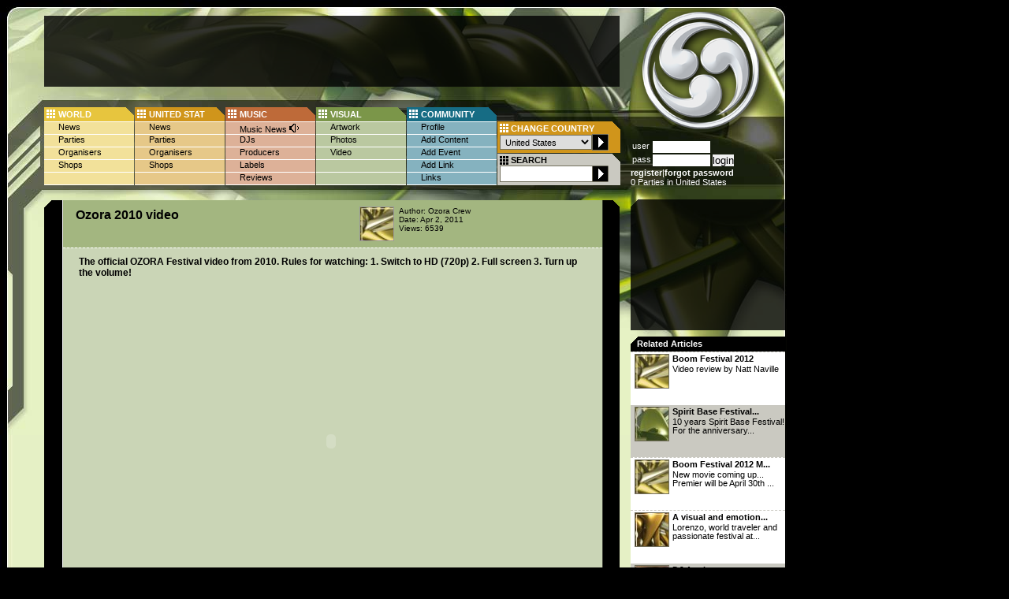

--- FILE ---
content_type: text/html
request_url: http://old.chaishop.com/article/13194
body_size: 7949
content:
<!DOCTYPE html PUBLIC "-//W3C//DTD XHTML 1.0 Transitional//EN" "http://www.w3.org/TR/xhtml1/DTD/xhtml1-transitional.dtd">
<html xmlns="http://www.w3.org/1999/xhtml">
<head><meta http-equiv="Content-Type" content="text/html;charset=UTF-8" /><script language="javascript" type="text/javascript" src="http://old.chaishop.com/js/iebugfixmaxwidth.js"></script><script language="javascript" type="text/javascript" src="http://old.chaishop.com/js/swfobject.js"></script><script language="javascript" type="text/javascript" src="http://old.chaishop.com/js/jquery-latest.pack.js"></script><script language="javascript" type="text/javascript" src="http://old.chaishop.com/js/thickbox-compressed.js"></script><script language="javascript" type="text/javascript" src="http://old.chaishop.com/js/chai_rollovers.js"></script>
<link rel="alternate" type="application/rss+xml" title="RSS 2.0" href="http://old.chaishop.com/rss2/article/13194" />
<style type="text/css" media="screen">
@import url("http://old.chaishop.com/css/thickbox.css");
@import url("http://old.chaishop.com/css/chaimain_layout.css");
@import url("http://old.chaishop.com/css/article_common.css");
@import url("http://old.chaishop.com/css/framework.css");
@import url("http://old.chaishop.com/css/basic_visual_skin.css");
@import url("http://old.chaishop.com/css/article_visual_skin.css");

</style><title>CHAISHOP - Ozora 2010 video</title><meta name="generator" content="framework4.net" /><meta name="description" content="The official OZORA Festival video from 2010. Rules for watching: 1. Switch to HD (720p) 2. Full screen 3. Turn up the volume! " /><meta name="keywords" content="2010, download, festival, film, free, hungary, movie, ozora, review, video, " />
						
<!-- Do not edit IE conditional style below -->
<!--[if gte IE 5.5]>
<style type="text/css">
    @import url("http://old.chaishop.com/css/iebugfix.css"); 
   
</style>
<![endif]-->
<!-- End Conditional Style -->

						</head><body><div id="wrapper"><div id="header"><div id="logo_box"><a href="http://old.chaishop.com"><img src="http://old.chaishop.com/img/chaishop_logo.png"  /></a></div><div id="bannerad_box"><div class="transparentBannerAd"><script type="text/javascript"><!--
google_ad_client = "pub-2115761611248197";google_ad_width = 728;google_ad_height = 90;google_ad_format = "728x90_as";google_ad_type = "text_image";google_ad_channel = "1309932882";google_color_border = "000000";google_color_bg = "000000";google_color_link = "FFFFFF";google_color_text = "CAC9C1";google_color_url = "CAC9C1";google_ui_features = "rc:0";
//-->
</script><script type="text/javascript" src="http://pagead2.googlesyndication.com/pagead/show_ads.js"></script></div></div><div id="navigation_box"><div class="navi_column" id="navi_world"><ul><li class="topnavilink"><a href="http://old.chaishop.com/world">WORLD</a></li><li><a href="http://old.chaishop.com/world/news">News</a></li><li><a href="http://old.chaishop.com/world/parties">Parties</a></li><li><a href="http://old.chaishop.com/world/organisers">Organisers</a></li><li><a href="http://old.chaishop.com/world/shops">Shops</a></li></ul></div><div class="navi_column" id="navi_country"><ul><li class="topnavilink"><a href="http://old.chaishop.com/country">UNITED STAT</a></li><li><a href="http://old.chaishop.com/country/news">News</a></li><li><a href="http://old.chaishop.com/country/parties">Parties</a></li><li><a href="http://old.chaishop.com/country/organisers">Organisers</a></li><li><a href="http://old.chaishop.com/country/shops">Shops</a></li></ul></div><div class="navi_column" id="navi_music"><ul><li class="topnavilink"><a href="http://old.chaishop.com/music">MUSIC</a></li><li><a href="http://old.chaishop.com/musicnews">Music News <img src="http://old.chaishop.com/img/audio.gif"\></a></li><li><a href="http://old.chaishop.com/djs">DJs</a></li><li><a href="http://old.chaishop.com/producers">Producers</a></li><li><a href="http://old.chaishop.com/labels">Labels</a></li><li><a href="http://old.chaishop.com/reviews">Reviews</a></li></ul></div><div class="navi_column" id="navi_visual"><ul><li class="topnavilink"><a href="http://old.chaishop.com/visual">VISUAL</a></li><li><a href="http://old.chaishop.com/artwork">Artwork</a></li><li><a href="http://old.chaishop.com/photos">Photos</a></li><li><a href="http://old.chaishop.com/video">Video</a></li></ul></div><div class="navi_column" id="navi_community"><ul><li class="topnavilink"><a href="http://old.chaishop.com/community">COMMUNITY</a></li><li><a href="http://old.chaishop.com/profile">Profile</a></li><li><a href="http://old.chaishop.com/add_content">Add Content</a></li><li><a href="http://old.chaishop.com/addevent">Add Event</a></li><li><a href="http://old.chaishop.com/editlink?group=99">Add Link</a></li><li><a href="http://old.chaishop.com/links">Links</a></li></ul></div><div id="topConfigBox"><span class="naviTitel" >CHANGE COUNTRY</span><form method="post" action="http://old.chaishop.com/article/"><select name="eventCountriesSelect" class="countrySelect" onchange="form.submit();"><option value="241"></option><option value="-1">---</option><option value="3">Afghanistan</option><option value="11">Argentina</option><option value="14">Australia</option><option value="15">Austria</option><option value="22">Belgium</option><option value="27">Bolivia</option><option value="28">Bosnia and Herzegovina</option><option value="31">Brazil</option><option value="34">Bulgaria</option><option value="39">Canada</option><option value="44">Chile</option><option value="48">Colombia</option><option value="51">Cook Islands</option><option value="52">Costa Rica</option><option value="53">Croatia</option><option value="56">Czech Republic</option><option value="58">Denmark</option><option value="72">Finland</option><option value="73">France</option><option value="80">Germany</option><option value="83">Greece</option><option value="88">Guatemala</option><option value="96">Hungary</option><option value="98">India</option><option value="102">Ireland</option><option value="103">Israel</option><option value="104">Italy</option><option value="107">Japan</option><option value="121">Lithuania</option><option value="124">Macedonia</option><option value="130">Malta</option><option value="136">Mexico</option><option value="142">Morocco</option><option value="147">Nepal</option><option value="148">Netherlands</option><option value="152">New Zealand</option><option value="160">Norway</option><option value="170">Poland</option><option value="172">Portugal</option><option value="177">Russia</option><option value="197">South Africa</option><option value="199">Spain</option><option value="205">Sweden</option><option value="206">Switzerland</option><option value="210">Tanzania</option><option value="211">Thailand</option><option value="217">Turkey</option><option value="222">Ukraine</option><option value="224">United Kingdom</option><option value="2" selected>United States</option><option value="237">Yugoslavia</option></select><input name="eventCountriesSelectSubmit" type="image" src="http://old.chaishop.com/img/arrowRightSearch_button.gif" class="countryButton" value="search" /></form><form action="http://old.chaishop.com/search" method="POST" id="searchBox"><span class="naviTitel blackTitle" >SEARCH</span><input name="searchstring" type="text" class="searchInput" value="" /><input name="searchButton" type="image" src="http://old.chaishop.com/img/arrowRightSearch_button.gif" class="searchButton" value="search" /></form></div><div id="userlogin"><form method="post"><table><tr><td class="loginForm">user</td><td><input type="text" name="username" value="" size="8" /> </td></tr><tr><td class="loginForm">pass</td><td><input type="password" name="password" size="8" /> <input type="submit" name="loginFormLoginSubmit" value="login" /></td></tr></table></form><a href="http://old.chaishop.com/register">register</a>|<a href="http://old.chaishop.com/recover">forgot password</a><p>0 Parties in United States</p></div></div></div><div id="content">&nbsp;<div id="left_content"><div id="article_box"><div id="article_box_top">&nbsp;</div><div id="article_header"><div class="article_title"><h3>Ozora 2010 video</h3></div><div id="articleInfo"><img src="http://old.chaishop.com/img/icons/21_42_42.jpg" /></a><p>Author: Ozora Crew<br/>Date: Apr 2, 2011<br />Views: 6539<br /></p></div></div><div id="article_box_mid"><div id="article_content"><div id="motioncontainer"><div id="motiongallery"><div id="trueContainer"><h4>The official OZORA Festival video from 2010. Rules for watching: 1. Switch to HD (720p) 2. Full screen 3. Turn up the volume!</h4><br/><div>
<object classid="clsid:d27cdb6e-ae6d-11cf-96b8-444553540000" codebase="http://download.macromedia.com/pub/shockwave/cabs/flash/swflash.cab#version=6,0,40,0" width="640" height="390">
	<param name="height" value="390" />
	<param name="width" value="640" />
	<param name="allowfullscreen" value="true" />
	<param name="allowscriptaccess" value="always" />
	<param name="src" value="http://www.youtube.com/v/VnExbQTKKGM?fs=1&amp;hl=de_DE&amp;rel=0" />
	<embed type="application/x-shockwave-flash" height="390" width="640" allowfullscreen="true" allowscriptaccess="always" src="http://www.youtube.com/v/VnExbQTKKGM?fs=1&amp;hl=de_DE&amp;rel=0"></embed>
</object>
</div>
<div>
&nbsp;
</div>
<div>
&nbsp;<br />
Enjoy the video, we hope it brings back good memories! For those who were not there: ozorafest.hu - don't miss the next one!!<br />
<br />
Please leave a comment, we would love to know what you think ! ;)<br />
<br />
TRACKLIST:<br />
<a href="http://www.youtube.com/watch?v=VnExbQTKKGM&amp;feature=player_embedded#">00:40</a>  Tripswitch - Harmonic Mean (Section Rec. 2010)<br />
<a href="http://www.youtube.com/watch?v=VnExbQTKKGM&amp;feature=player_embedded#">12:02</a>  Shpongle - Around The World In A Tea Daze (Twisted Rec. 2001)<br />
<a href="http://www.youtube.com/watch?v=VnExbQTKKGM&amp;feature=player_embedded#">15:40</a>  Liquid Soul - Hypnotic Energy (Plusquam Rec. 2010)<br />
<a href="http://www.youtube.com/watch?v=VnExbQTKKGM&amp;feature=player_embedded#">17:38</a>  U-Recken - Stop Time (Dacru Rec. 2010)<br />
<a href="http://www.youtube.com/watch?v=VnExbQTKKGM&amp;feature=player_embedded#">19:45</a>  Protoculture - Big Blue (Nano Rec.)<br />
<a href="http://www.youtube.com/watch?v=VnExbQTKKGM&amp;feature=player_embedded#">22:04</a>  Ace Ventura - Baby Boom (Plusquam Rec. 2010)<br />
<a href="http://www.youtube.com/watch?v=VnExbQTKKGM&amp;feature=player_embedded#">25:20</a>  Sun Control Species - Cheap Tricks (Plusquam Rec. 2010)<br />
<a href="http://www.youtube.com/watch?v=VnExbQTKKGM&amp;feature=player_embedded#">27:10</a>  Asura - Virgin Delight (Ultimae Rec. 2010)<br />
<a href="http://www.youtube.com/watch?v=VnExbQTKKGM&amp;feature=player_embedded#">34:02</a>  Pleidians - The Pleiades (Sonica Rec. 2010)<br />
<a href="http://www.youtube.com/watch?v=VnExbQTKKGM&amp;feature=player_embedded#">37:32</a>  Fearsome Engine - Drugganaut (Nano Rec. 2009)<br />
<a href="http://www.youtube.com/watch?v=VnExbQTKKGM&amp;feature=player_embedded#">38:49</a>  Green Nuns Of The Revolution - Rock Bitch Maffia (Aphid Moon Remix)(Flying Rhino Rec. 2009)<br />
<a href="http://www.youtube.com/watch?v=VnExbQTKKGM&amp;feature=player_embedded#">41:34</a>  Hallucinogen - Jiggle of the Sphinx (Twisted Rec. 2000)<br />
<a href="http://www.youtube.com/watch?v=VnExbQTKKGM&amp;feature=player_embedded#">44:00</a>  Carbon Based Lifeforms - Supersede (Ultimae Rec. 2010)<br />
<br />
CREDITS:<br />
a film by PUMPUI......Attila Nikl&eacute;czy, Erik Kocsis<br />
produced by............D&aacute;niel Zim&aacute;nyi, Attila Nikl&eacute;czy, Erik Kocsis<br />
concept by.............Erik Kocsis<br />
camera..................P&eacute;ter
B&ouml;sz&ouml;rm&eacute;nyi, M&aacute;t&eacute; Gergely Kiss, Erik Kocsis, Attila Nikl&eacute;czy, Fanni 
Halmi, Csaba Mecseki, Bal&aacute;zs Istv&aacute;n Bal&aacute;zs,<br />
additional footage....Jasper Capel, &Aacute;d&aacute;m Nemesh&aacute;zi<br />
editing....................Erik Kocsis, M&aacute;t&eacute; Gergely Kiss<br />
sound editing &amp; mixing........dj Tsubi (Csaba Gy&oacute;csos) facebook.com/​djtsubi<br />
colorist....................Bence Kab&aacute;n / FotoKem Budapest (fotokem.com)<br />
hdv cameras by.......Endre Schwindl (schwindl.hu)<br />
<br />
special thanks:<br />
<br />
The OZORA CREW | D&aacute;niel Zim&aacute;nyi, &Aacute;rp&aacute;d Zim&aacute;nyi, D&aacute;niel Zim&aacute;nyi Jr., Erzs&eacute;bet Zim&aacute;nyi, Andrea Zim&aacute;nyi<br />
<br />
Bal&aacute;zs aka Bubble | festival promoter<br />
<br />
The
PUMPUI CINEMA / CHILL &amp; MEAL BAR CREW | Fanni Halmi, Attila 
Nikl&eacute;czy, Mili Kl&ouml;pfler, Fruzsina Schwarcz, Matyi Petőfi, P&aacute;l Halmi, 
Marci Nagy, Benji Ny&aacute;ri, D&oacute;ra Horv&aacute;th, Georgina Pusoma, Nikoletta Szab&oacute;,
Tam&aacute;s Kerekes<br />
<br />
P&eacute;ter Nikl&eacute;czy, Kraak, &Aacute;kos B&aacute;nhidi, S&aacute;ndor 
Husz&aacute;r, Gergő Szab&oacute; Borsos, Tam&aacute;s N&oacute;thof, Robi Voz&aacute;r, M&aacute;rton Halmai, 
Oleg, Era, Krammer, Henzi, Kalumet, Istv&aacute;n Barkovics, Tam&aacute;s Istv&aacute;n 
Barkovics <br />
</div>
</div></div></div></div></div><div id="article_comments"><div class="commentBox"><p>no comments yet</p></div>Please log in to add a comment.</div><div id="addmoreiconsL"><a class="addcomments rolloverImg" title="add Comments!" href="#comments"><img alt="add Comments!" src="http://old.chaishop.com/img/addIconSide.gif"/></a></div>

<div id="boxSideTextComments"><img alt="comments" src="http://old.chaishop.com/img/boxSideTextL_comments.gif"/></div><div id="article_comments"><div class="commentsform">For loged in users a comment form appears here.</div></div><div id="article_box_btm"><br style="clear:both;" />&nbsp;</div></div></div><div id="right_content"><div id="gads_box" class="sidebox_gads">
<div>&nbsp;</div>
<div class="sidebox_black">
<!--begin google ads code -->

<script type="text/javascript"><!--
google_ad_client = "pub-2115761611248197";
google_alternate_color = "0000FF";
google_ad_width = 180;
google_ad_height = 150;
google_ad_format = "180x150_as";
google_ad_type = "text_image";

google_ad_channel = "2848786951";
google_color_border = "000000";
google_color_bg = "000000";
google_color_link = "FFFFFF";
google_color_text = "CAC9C1";
google_color_url = "CAC9C1";
google_ui_features = "rc:0";
//-->
</script>
<script type="text/javascript"
src="http://pagead2.googlesyndication.com/pagead/show_ads.js">
</script>
<!--end goggle ads code -->
</div></div><div id="reviews_box"><div id="" class="sidebox"><div class="rightbox_title">Related Articles</div><a class="sidebox_white" href="http://old.chaishop.com/article/13386"><img src="http://old.chaishop.com/img/icons/21_42_42.jpg" class="sideboxImage" /><strong>Boom Festival 2012</strong><span class="rightbox_text">Video review by Natt Naville</span></a><a class="sidebox_grey" href="http://old.chaishop.com/article/13342"><img src="http://old.chaishop.com/img/icons/19_42_42.jpg" class="sideboxImage" /><strong>Spirit Base Festival...</strong><span class="rightbox_text">10 years Spirit Base Festival! For the anniversary...</span></a><a class="sidebox_white" href="http://old.chaishop.com/article/13202"><img src="http://old.chaishop.com/img/icons/21_42_42.jpg" class="sideboxImage" /><strong>Boom Festival 2012 M...</strong><span class="rightbox_text">New movie coming up... Premier will be April 30th ...</span></a><a class="sidebox_white" href="http://old.chaishop.com/article/13169"><img src="http://old.chaishop.com/img/icons/11_42_42.jpg" class="sideboxImage" /><strong>A visual and emotion...</strong><span class="rightbox_text">Lorenzo, world traveler and passionate festival at...</span></a><a class="sidebox_grey" href="http://old.chaishop.com/article/13155"><img src="http://old.chaishop.com/img/icons/15_42_42.jpg" class="sideboxImage" /><strong>DJ Atati</strong><span class="rightbox_text">A very interesting little interview with the versa...</span></a></div></div><div id="tags_box"><div id="" class="sidebox"><div class="rightbox_title" >Tags</div><div class="sidebox_tags" ><ul><li><a href="http://old.chaishop.com/search?2010">2010</a></li><li><a href="http://old.chaishop.com/search?download">download</a></li><li><a href="http://old.chaishop.com/search?festival">festival</a></li><li><a href="http://old.chaishop.com/search?film">film</a></li><li><a href="http://old.chaishop.com/search?free">free</a></li><li><a href="http://old.chaishop.com/search?hungary">hungary</a></li><li><a href="http://old.chaishop.com/search?movie">movie</a></li><li><a href="http://old.chaishop.com/search?ozora">ozora</a></li><li><a href="http://old.chaishop.com/search?review">review</a></li><li><a href="http://old.chaishop.com/search?video">video</a></li></ul></div></div></div></div></div><div id="footer"><div id="footer_navi"><div id="navigation_box"><ul><li><a href="http://old.chaishop.com/article/10">&#187;About</a></li><li><a href="http://old.chaishop.com/article/16">&#187;Team</a></li><li><a href="http://old.chaishop.com/article/11">&#187;Contact</a></li><li><a href="http://old.chaishop.com/article/12">&#187;Disclaimer</a></li><li><a href="http://old.chaishop.com/article/13">&#187;Advertising</a></li><li><a href="http://old.chaishop.com/article/15">&#187;Hosting</a></li><li><a href="http://old.chaishop.com/recommend">&#187;Send to a friend</a></li><li><a href="http://old.chaishop.com/article/17">&#187;Newsletter</a></li><li><a href="http://old.chaishop.com/rss2/article/13194">&#187;Subscribe RSS Feed</a></li></ul></div></div></div></div><div id=""><script language="javascript" type="text/javascript" src="js/logoBox.js" /><script language="javascript" type="text/javascript" src="http://old.chaishop.com/js/logoBox.js" /></div></div><!-- Copyright � 2000-2026 etracker�. All rights reserved. -->
<!-- This material may not be reproduced, displayed, modified or distributed -->
<!-- without the express prior written permission of the copyright holder. -->

<!-- etracker TARGET PARAMETER 2.4 -->
<script type="text/javascript">
var et_target   = "";
var et_tval     = "";
var et_tonr     = "0";
var et_tsale    = 0;
var et_cust     = 0;
var et_basket   = "";
</script>
<!-- etracker TARGET PARAMETER END -->

<!-- etracker CAMPAIGN PARAMETER 2.4 -->
<script type="text/javascript">
var et_lpage    = "0";
var et_trig     = "0";
var et_se       = "0";
</script>
<!-- etracker CAMPAIGN PARAMETER END -->

<!-- etracker PARAMETER 2.4 -->
<script type="text/javascript">
var et_easy     = 1;
var et_ssl      = 0;
var et_pagename = "";
var et_areas    = "";
var et_ilevel   = 0;
var et_url      = "";
</script>
<!-- etracker PARAMETER END -->

<!-- etracker URL PARAMETER 2.4 -->
<script type="text/javascript"><!--
var et_up=''; function et_pQ(param){var ll,fl, pV, rS; var qS=
document.location.search; pV=""; if(qS.length>1){ qS=qS.substr
(1);fl=qS.indexOf(param);if(fl!=-1){fl+=param.length + 1;ll=qS
.indexOf('&',fl);if(ll== - 1 )ll = qS.length;pV = qS.substring
(fl,ll);rS=new RegExp(" ",'g');pV=pV.replace( rS,'+' ); fl=pV.
indexOf('=',0);pV = pV.substring( fl+1 );}}return pV;}if((tc =
et_pQ( "et_cid" ))&&(tl=et_pQ( "et_lid" )))et_up += "&amp;et"+
"_cid=" + tc +  "&amp;et_lid="  + tl ; if( typeof( et_sub ) !=
"undefined" && typeof( et_sub )!="unknown")et_up += "&amp;et"+
"_sub="+et_sub;else if( et_tmp=et_pQ( "et_sub" ))et_up += "&"+
"amp;et_sub="+et_tmp;if( typeof( et_target ) != "undefined" &&
typeof( et_target )!="unknown") if (tt = et_pQ("et_target") ||
et_target!="" ){ tv = et_pQ("et_tval"); to = et_pQ("et_tonr");
ts=et_pQ("et_tsale");}
//--></script>
<!-- etracker URL PARAMETER 2.4 END -->
<!-- etracker CODE 2.4 -->
<script type="text/javascript"><!--
var et_server = "http://www.etracker.de";
var et_sslserver = "https://www.etracker.de";
var et_referer = et_server + '/app?et=', cex = '';
var et_la = '', et_js = 1, et_pl, et_co, et_iw,  et_sh, et_sw;
var et_sc = 'na',   et_gp = '',   lt = '<',   et_ih ,  et_up ;
if( typeof( tt ) == "undefined" || typeof( tt ) == "unknown" )
{var tt='';} var tv, to,  ts,  et_tmp; function et_eC( param )
{var et_a = '', et_t = '', et_p = '', et_b='', et_s='',et; var
et_ref=escape(document.referrer);if(et_js>=1.3){if(typeof(top.
document)=='object')eval('try{et_ref=escape(top.document.ref'+
'errer);}catch(e){et_ref="";}');} if(et_ref!='') et_gp+='&am'+
'p;ref='+et_ref; et_gp +='&amp;swidth='+et_sw+'&amp;sheight='+
et_sh+'&amp;siwidth='+et_iw+'&amp;siheight='+et_ih+'&amp;sco'+
'okie='+et_co+'&amp;scolor='+et_sc;if(et_easy)et_gp+='&amp;e'+
't_easy=1'; if( et_pl!='' ) et_gp+='&amp;p='+escape(et_pl);if(
et_areas != '' )et_gp += '&amp;et_areas='+escape(et_areas);if(
typeof(et_target)== "undefined"||typeof(et_target)=="unknown")
{et_target = ""; et_tval = "0";  et_tonr = "0"; et_tsale = 0;}
et_gp+="&amp;"+"et_target="+ escape( tt.length?tt:et_target )+
"," + ( tv?tv:et_tval ) + "," + ( to?to:et_tonr )+ ","+(ts?ts:
et_tsale )+","+( typeof( et_cust ) == "number"?et_cust:0 );if(
typeof( et_lpage )=='undefined' ||typeof(et_lpage)=='unknown')
et_lpage=''; else et_gp += '&amp;et_lpage='+et_lpage;if(typeof
(et_se) == 'undefined' || typeof(et_se)=='unknown')et_se='';if
(et_se!='')et_gp +='&amp;et_se='+et_se;if(typeof( et_trig ) ==
'undefined'||typeof(et_trig)=='unknown')et_trig='';if( et_trig
!='' )et_gp+='&amp;et_trig='+et_trig;if(et_pagename!='') et_gp
+='&amp;et_pagename='+escape(et_pagename);if(typeof(et_basket)
=='string')et_gp += '&amp;et_basket=' + escape(et_basket); if(
typeof(et_up) == 'undefined' || typeof(et_up)=='unknown')et_up
= ''; if( et_url ) { et_gp += '&amp;et_url=' + et_url } else {
et=document.location.href.split('?'); et_gp += '&amp;et_url='+
escape( et[0] );}et_gp += '&amp;slang=' +et_la; tc=new Date();
document.write( lt + "a target='_blank' href='" +  et_referer+
param+"'>" +lt  + "img border='0' alt='' src='" + ( et_ssl==1?
et_sslserver:et_server) + "/cnt.php?v=2.4&amp;java=y&amp;tc="+
tc.getTime()+ "&amp;et="+param +"&amp;et_ilevel=" + et_ilevel+
et_gp  +  et_up  +  "'/>" +lt+"/a>"  ) ; }  //--></script>
<script type='text/javascript'>document.write(lt+'script lan'+
'guage="JavaScript1.3"> var et_js = 1.3;' + lt + '/script>' );
</script><script type='text/javascript'><!-- /////////////////
et_sw = screen.width;et_sh = screen.height;et_co =( navigator.
cookieEnabled == true ? 1:(navigator.cookieEnabled==false?2: 0
 ));if ( navigator.language ) et_la = navigator.language; else
 if ( navigator.userLanguage ) et_la = navigator.userLanguage;
et_sc  =  (   (   screen.pixelDepth  )   ?   screen.pixelDepth
: screen.colorDepth ); if ( et_js >= 1.3 ){ eval('try{et_iw='+
'top.innerWidth;et_ih=top.innerHeight;}catch(e){et_iw=window'+
'.innerWidth;et_ih=window.innerHeight;}');}if(typeof(et_iw) ==
'undefined'){eval('if(document.documentElement&&document.doc'+
'umentElement.clientHeight){et_iw=document.documentElement.c'+
'lientWidth;et_ih=document.documentElement.clientHeight;}els'+
'e if(document.body){et_iw = document.body.clientWidth; et_i'+
'h = document.body.clientHeight; }' ) ; } //--></script>
<script type='text/javascript'> et_eC( 'i9bBdV' );</script>

<!-- etracker CODE NOSCRIPT -->
<noscript>
<p><a href='http://www.etracker.de/app?et=i9bBdV'>
<img style='border:0px;' alt='' src='http://www.etracker.de/cnt.php?
et=i9bBdV&amp;v=2.4&amp;java=n&amp;et_easy=1
&amp;et_pagename=
&amp;et_areas=&amp;et_ilevel=0&amp;et_target=,,0,0
&amp;et_lpage=0&amp;et_trig=0&amp;et_se=0&amp;et_cust=0
&amp;et_basket=&amp;et_url='/></a></p>
</noscript>
<!-- etracker CODE END -->
</body></html>

--- FILE ---
content_type: text/html; charset=utf-8
request_url: https://www.google.com/recaptcha/api2/aframe
body_size: 267
content:
<!DOCTYPE HTML><html><head><meta http-equiv="content-type" content="text/html; charset=UTF-8"></head><body><script nonce="ZO3tF7_WF9-sh8WU4w6G1Q">/** Anti-fraud and anti-abuse applications only. See google.com/recaptcha */ try{var clients={'sodar':'https://pagead2.googlesyndication.com/pagead/sodar?'};window.addEventListener("message",function(a){try{if(a.source===window.parent){var b=JSON.parse(a.data);var c=clients[b['id']];if(c){var d=document.createElement('img');d.src=c+b['params']+'&rc='+(localStorage.getItem("rc::a")?sessionStorage.getItem("rc::b"):"");window.document.body.appendChild(d);sessionStorage.setItem("rc::e",parseInt(sessionStorage.getItem("rc::e")||0)+1);localStorage.setItem("rc::h",'1768739117966');}}}catch(b){}});window.parent.postMessage("_grecaptcha_ready", "*");}catch(b){}</script></body></html>

--- FILE ---
content_type: text/css
request_url: http://old.chaishop.com/css/chaimain_layout.css
body_size: 10283
content:
/* Chaishop CSS - main Styles */


/* Reset margins*/
html,body,div,span,table,td,form,ul,li,img,p,form,input{
 	margin:0px;
	padding:0px;
	border:none;
}
/* body */
html,body {	
    height: 100%;
	background-color:#000000;
	color:#FFFFFF;
}

body{
	font-family:Verdana, Arial, Helvetica, sans-serif;
	color:#FFFFFF;
	font-size:11px;
}

#wrapper{
	position:relative;
	clear:both;
	width: 998px;
	height:auto;
}

/* START basic default background - ovewritten by section skins */





/* Chaishop CSS - main Styles -footer */
#wrapper #footer {
	position:absolute;
	z-index:2;
	clear:both;
	height:296px;
	width: 998px;
	bottom:-296px;
}

#wrapper #footer #footer_navi{
	position:absolute;
	bottom:18px;
	left:16px;
}


#wrapper #footer #footer_navi ul li{
	display:inline;
	margin-left:10px;
}

#wrapper #footer #footer_navi ul a{
	color:#FFFFFF;
	font-size:10px;
	font-weight:bold;
	text-decoration:none;
}
#wrapper #footer #footer_navi ul a:hover{
	color:#e7c53e;
}

/* Chaishop CSS - main Styles -header */

#wrapper #header {
	position:absolute;
	top:0px;
	z-index:1;
	height:552px;
	width: 998px;
}

#wrapper #header #logo_box{
	z-index:1299;
	position:absolute;
	top:6px;
	left:805px;
	width:176px;
	height:176px;
}
#wrapper #header #bannerad_box{
	position:absolute;
	top:20px;
	left:56px;
	width:730px;
	height:90px;
	text-align:center; 
    display: table-cell;
    vertical-align: middle;
	
}

/* Userlogin/logout links start*/

#wrapper #header  #navigation_box #userlogin a{
	color:#FFFFFF;
	font-weight:bold;
}

.transparentBannerAd{
		background: transparent; 
		background-color:#000000;
		opacity: .8;
		filter:alpha(opacity=80);  

}
.opaqueBannerAd{
		/*background-color:#000000;*/
}



/* Chaishop CSS - main Styles -top navigation -START  */

#wrapper #header #navigation_box{
	position:absolute;
	top:135px;
	left:56px;
	width:930px;
	height:100px;
	background:url(../img/navigation_bg.gif) no-repeat top left;
}


.navi_column{
	position:absolute;
	float:left;
	width:96px;
	height:80px;
	top:4px;
}

#wrapper #header #navigation_box ul {
	list-style:none;
}
#wrapper #header #navigation_box ul a {
	color:#000000;
	text-decoration:none;
	display:block;
	width:96px;
	height:16px;
	padding: 0px 0px 0px 18px; 
}

#wrapper #header #navigation_box ul li a.selectedMenu {
	background-color:#FFFFFF;
/*	font-weight:bold; */
}

#wrapper #header #navigation_box ul li a.selectedMenuTop {
	border-bottom:solid 1px;
	border-color:#000;
	padding-bottom:-1px;
}

#wrapper #header #navigation_box ul li a:hover.selectedMenuTop {
	background-color:#CC9933;
	border-bottom:solid 2px;
	border-color:#000;
}

#wrapper #header #navigation_box ul a:hover {
	background-color:#CC9933;
	border-bottom:solid 2px;
	border-color:#000;
}

/* top navigation -  WORLD  */

#wrapper #header #navigation_box #navi_world{
	left:0px;
}
#wrapper #header #navigation_box #navi_world ul a:hover {
	background-color:#e7c53e;
	height:15px;
	border-bottom:1px #FFFFFF solid;
}
#wrapper #header #navigation_box #navi_world .topnavilink a  {
	font-weight:bold;
	color:#FFFFFF;
}
#wrapper #header #navigation_box #navi_world .topnavilink a:hover   {
	background-color:transparent;
}


/* top navigation -  COUNTRY */


#wrapper #header #navigation_box #navi_country{
	left:115px;
}
#wrapper #header #navigation_box #navi_country .topnavilink a  {
	font-weight:bold;
	color:#FFFFFF;
}
#wrapper #header #navigation_box #navi_country .topnavilink a:hover   {
	background-color:transparent;
}

#wrapper #header #navigation_box #navi_country ul a:hover {
	background-color:#d0951b;
	height:15px;
	border-bottom:1px #FFFFFF solid;
}

/* top navigation -  MUSIC  */

#wrapper #header #navigation_box #navi_music{
	left:230px;
}
#wrapper #header #navigation_box #navi_music .topnavilink a  {
	font-weight:bold;
	color:#FFFFFF;
}
#wrapper #header #navigation_box #navi_music .topnavilink a:hover   {
	background-color:transparent;
}
#wrapper #header #navigation_box #navi_music ul a:hover {
	background-color:#be6a39;
	height:15px;
	border-bottom:1px #FFFFFF solid;
}

/* top navigation -  VISUAL  */
#wrapper #header #navigation_box #navi_visual{
	left:345px;
}
#wrapper #header #navigation_box #navi_visual .topnavilink a  {
	font-weight:bold;
	color:#FFFFFF;
}
#wrapper #header #navigation_box #navi_visual .topnavilink a:hover   {
	background-color:transparent;
}
#wrapper #header #navigation_box #navi_visual ul a:hover {
	background-color:#7b9649;
	height:15px;
	border-bottom:1px #FFFFFF solid;
}

/* top navigation -  COMMUNITY   */
#wrapper #header #navigation_box #navi_community{
	left:460px;
}

#wrapper #header #navigation_box #navi_community .topnavilink a  {
	font-weight:bold;
	color:#FFFFFF;
}
#wrapper #header #navigation_box #navi_community .topnavilink a:hover   {
	background-color:transparent;
}
#wrapper #header #navigation_box #navi_community ul a:hover {
	background-color:#166c84;
	height:15px;
	border-bottom:1px #FFFFFF solid;
}


/* Chaishop CSS - main Styles -top navigation -END */



#wrapper #header  #navigation_box #topConfigBox{
	position:absolute;
	top:22px;
	left:578px;
	width:160px;
	height:70px;
	
}
/*#wrapper #header  #navigation_box #topConfigBox select{
	width:142px;
	height:18px;
	font-size:11px;
	margin-top:1px;
}*/

.naviTitel{
	display:block;
	font-weight:bold;
	padding: 0px  0px  0px 14px;
}

.blackTitle{
	color:#000000;
}


#wrapper #header #navigation_box #topConfigBox #searchBox{
	position:absolute;
	top:40px;

}


.searchInput{
	position:relative;
	top:-6px;
	border:#73705E 1px solid;
	width:116px;
	height:15px;
	font-size:11px;
	padding:2px;
}
.searchButton{
	position:relative;
	top:1px;
	left:-5px;
}



#wrapper #header  #navigation_box #userlogin{
	
	position:absolute;
	top:38px;
	left:740px;
	width:180px;
	height:50px;
	padding:4px;
	color:#FFFFFF;	
}

#wrapper #header  #navigation_box #userlogin a{
	color:#FFFFFF;
	font-weight:bold;
}
#wrapper #header  #navigation_box #userlogin a:hover{
	color:#e7c53e;
	font-weight:bold;
}


/* Chaishop CSS - main Styles -header -END */




/* Chaishop CSS - main Styles -content -START */

#wrapper #content{
	position:relative;
	z-index:3;
	left:56px;
	top:240px;
	min-height:560px;
	width:940px;
	color:#FFFFFF;
}

/* Chaishop CSS - main Styles -LEFT content -START */
#wrapper #content #left_content{
	position:relative;
	width:730px;
	min-height:640px;
}



/* Chaishop CSS - main Styles -LEFT content -END */


/* Chaishop CSS - main Styles -RIGHT content -START */
#wrapper #content #right_content{
	position:absolute;
	top:13px;
	right:0px;
	width:196px;

}

.sidebox{
	display:block;
	width:196px;
	overflow:hidden;
	
	color:#000000;
	
	background:url(../img/sidebox_TOP.gif) no-repeat top left ; 
}

.sidebox_gads{
	display:block;
	width:196px;
	overflow:hidden;
	color:#000000;
	background: transparent; 
	background:url(../img/sidebox_TOP.gif) no-repeat top left ; 
	opacity: .8;
	filter:alpha(opacity=80); 
}
.sidebox_black{
	padding:2px 0px 2px 10px;
	width:196px;
	color:#FFFFFF;
	background-color:#000000;
}
.rightbox_gads_title{

}

.sidebox_gads a{
	color:#0769ab;
	text-decoration:underline;

}

.sidebox a{
	display:block;
	text-decoration:none;
	color:#000000;
	
}

.sidebox a:hover{
	color:#000000;
	background-color:#DDDDDD;
}

.addIconSidebar a{
	background:url(../img/addIcon_roll.gif) 0 0 no-repeat;
	width:15px;
	height:15px;

}
.addIconSidebar a:hover{
background-position: -15px 0;
}

.rightbox_title{
	height:16px;
	padding:3px 0px 0px 8px;
	
	color:#FFFFFF;
	font-weight:bold;
}

.sidebox strong{
	display: block;
	padding: 0px 0px 2px 0px;
}

.rightbox_text{
	display:block;
	line-height: 11px;
}

.sideboxImage{
	border:#73705e 1px solid;
	height:42px;
	width:42px;	
	float:left;
	margin-right:4px;
}

.addmoreIcons_sidebar{
	position:absolute;
	right:-1px;
	margin-top:2px;
	width:30px;
	height:15px;
}

.addmoreIcons_sidebar a{
	display:inline;
}

.sidebox_grey{
	height:64px;
	padding:2px 0px 0px 5px;
	background:#cac9c1;
	border-top:#FFFFFF 1px solid;
}

.sidebox_white{
	height:64px;
	padding:2px 0px 0px 5px;
	background:#FFFFFF;
	border-top:#cac9c1 1px dashed;
}


#wrapper #content #right_content #gads_box{
	margin-top:0px;
}

#wrapper #content #right_content #quote_box{
	margin-top:8px;
}

#wrapper #content #right_content #quote_box strong{
	font-style:italic;
}

#wrapper #content #right_content #quote_box span{
	font-style:italic;
}

#wrapper #content #right_content #news_box{
	margin-top:8px;
}	

#wrapper #content #right_content #calendar_box{
	margin-top:8px;
}	

#wrapper #content #right_content #reviews_box{
	margin-top:8px;
}

#wrapper #content #right_content #links_box{
	margin-top:8px;
}

#wrapper #content #right_content #newsletter_box{
	margin-top:8px;
}

.newsletterInput{
	position:relative;
	border:#73705E 1px solid;
	padding:2px;
	height:15px;
	width:159px;
	font-size:11px;
}

.newslettersearchButton{
	position:relative;
	left:-1px;
	top:7px;
}
/*
#newslettersearchButton{
	position:absolute;
	left:164px;
	margin-top:2px;
}
 Chaishop CSS - main Styles -RIGHT content -END */


/* Chaishop CSS - main Styles -content -END */

a {
	text-decoration:none;
	color:#000000;
}
a:hover {
	text-decoration:none;
	color:#e7c53e;
}
.boxtitle_small{
	display:block;
	font-size:14px;
	font-weight:bold;
	color:#000000;
	padding-bottom:4px;
}
.boxtitle{
	display:block;
	font-size:14px !important;
	font-weight:bold;
	color:#000000;
	padding:0px 0px 4px 0px;
}

.boxtitleR{
	padding:0px 0px 4px 10px;
}

.fett{
	font-size:14px;
	font-weight:bold;
	color:#000000;
}

.clearCols{clear:both}


/* hack for tinyMCE Context Menu */
.contextMenu {  z-index: 10;
		background-color:#FFF;
		opacity: 0.9;
		filter:alpha(opacity=90); } 



--- FILE ---
content_type: text/css
request_url: http://old.chaishop.com/css/basic_visual_skin.css
body_size: 459
content:
@charset "utf-8";
/* CSS Document */

/* background skin*/
#wrapper{
	background:url(../img/chai_homeVisual_background_mid.jpg) repeat-y left;
}
/* Chaishop CSS - main Styles -footer */
#wrapper #footer {
	background:url(../img/chai_homeVisual_background_bottom.jpg) no-repeat bottom left;
}

#wrapper #header {
	background-image: url(../img/chai_homeVisual_background_top.jpg);
	background-repeat: no-repeat;
}
/* END basic default background  */

--- FILE ---
content_type: text/css
request_url: http://old.chaishop.com/css/article_visual_skin.css
body_size: 1178
content:

#wrapper #content #left_content #article_box #article_box_top{
	background:url(../img/articleBox_visual_top.gif) no-repeat bottom left  ;
}

#wrapper #content #left_content #article_box #article_header{
	background:url(../img/articleBox_visual_Comments_mid.gif) repeat-y left;
}

#wrapper #content #left_content #article_box #article_box_mid{
	background:url(../img/articleBox_visual_mid.gif) repeat-y left;

}

#wrapper #content #left_content #article_box #article_comments{
	background:url(../img/articleBox_visual_Comments_mid.gif) repeat-y left;
}

#wrapper #content #left_content #article_box #article_box_btm{
	background:url(../img/articleBox_visual_btm.gif) no-repeat top left;

}

#wrapper #content #left_content #article_box #article_box_btm{
	background:url(../img/articleBox_visual_btm.gif) no-repeat top left;

}


#wrapper #content #left_content #article_box a{
	color:#4B5B2D;
}
#wrapper #content #left_content #article_box a:hover{
	color:#7B9649;
}



.sidebox_tags a{
	color:#4B5B2D;

}
.sidebox_tags a:hover{
	color:#7B9649;
}
.commentsinput {
	background-color:#BAC8A0;
	border:#000000 1px solid;
}
.submitbutton{

	background-color:#BAC8A0;

}
